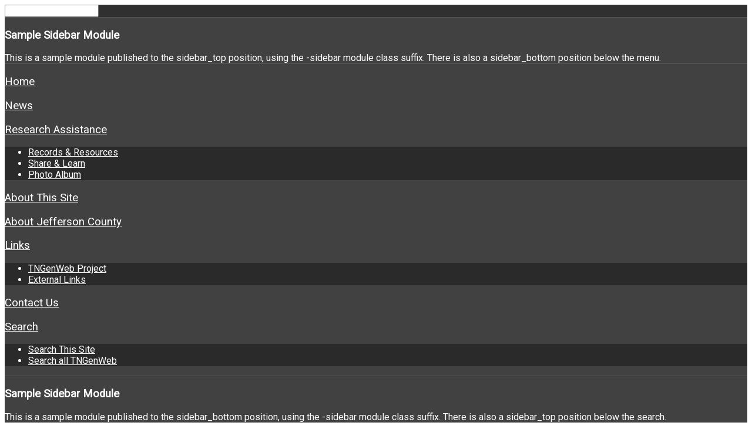

--- FILE ---
content_type: text/html; charset=utf-8
request_url: https://jefferson.tngenealogy.net/component/jevents/day.listevents/2022/08/19/75?Itemid=0
body_size: 11832
content:
<!DOCTYPE HTML>
<html xmlns="http://www.w3.org/1999/xhtml" xml:lang="en-GB" lang="en-GB"
>
<head>
<base href="https://jefferson.tngenealogy.net/component/jevents/day.listevents/2022/08/19/75" />
	<meta http-equiv="content-type" content="text/html; charset=utf-8" />
	<meta name="keywords" content="Jefferson, County, Tennessee, genealogy, history, Dandridge, Strawberry Plains, Straw Plains, New Market, White Pine, Jefferson City, Mossy Creek, Morristown, Talbott" />
	<meta name="rights" content="No reproduction or distribution in any form without written permission of the copyright holder." />
	<meta name="robots" content="noindex,nofollow" />
	<meta name="description" content="Since 1996, THE place for genealogy &amp; history of Jefferson County, Tennessee, on the Web.  All material on this site is copyright Billie R. McNamara unless otherwise credited." />
	<meta name="generator" content="Joomla! - Open Source Content Management" />
	<title>Jefferson County TN Genealogy &amp; History</title>
	<link href="https://jefferson.tngenealogy.net/index.php?option=com_jevents&amp;task=modlatest.rss&amp;format=feed&amp;type=rss&amp;Itemid=0&amp;modid=0" rel="alternate" type="application/rss+xml" title="RSS 2.0" />
	<link href="https://jefferson.tngenealogy.net/index.php?option=com_jevents&amp;task=modlatest.rss&amp;format=feed&amp;type=atom&amp;Itemid=0&amp;modid=0" rel="alternate" type="application/atom+xml" title="Atom 1.0" />
	<link href="/templates/corpway/favicon.ico" rel="shortcut icon" type="image/vnd.microsoft.icon" />
	<link href="https://jefferson.tngenealogy.net/component/search/?Itemid=212&amp;task=day.listevents&amp;year=2022&amp;month=08&amp;day=19&amp;catids=75&amp;format=opensearch" rel="search" title="Search Jefferson County TN Genealogy &amp; History" type="application/opensearchdescription+xml" />
	<link href="/media/com_jevents/css/bootstrap.css" rel="stylesheet" type="text/css" />
	<link href="/media/com_jevents/css/bootstrap-responsive.css" rel="stylesheet" type="text/css" />
	<link href="/components/com_jevents/assets/css/eventsadmin.css?3.4.46" rel="stylesheet" type="text/css" />
	<link href="/components/com_jevents/views/default/assets/css/events_css.css?3.4.46" rel="stylesheet" type="text/css" />
	<style type="text/css">
div.mod_search129 input[type="search"]{ width:auto; }
	</style>
	<script type="application/json" class="joomla-script-options new">{"csrf.token":"2a06fcda2853fa73bf98c3c08392cd0e","system.paths":{"root":"","base":""}}</script>
	<script src="/media/system/js/core.js?1d5c990d69da144c1496390c9ccdce16" type="text/javascript"></script>
	<script src="/media/jui/js/jquery.min.js?1d5c990d69da144c1496390c9ccdce16" type="text/javascript"></script>
	<script src="/media/jui/js/jquery-noconflict.js?1d5c990d69da144c1496390c9ccdce16" type="text/javascript"></script>
	<script src="/media/jui/js/jquery-migrate.min.js?1d5c990d69da144c1496390c9ccdce16" type="text/javascript"></script>
	<script src="/media/jui/js/bootstrap.min.js?1d5c990d69da144c1496390c9ccdce16" type="text/javascript"></script>
	<script src="/components/com_jevents/assets/js/jQnc.js?3.4.46" type="text/javascript"></script>
	<script src="/components/com_jevents/assets/js/view_detailJQ.js?3.4.46" type="text/javascript"></script>
	<script src="/media/jui/js/jquery.ui.core.min.js?1d5c990d69da144c1496390c9ccdce16" type="text/javascript"></script>
	<script src="/media/jui/js/jquery.ui.sortable.min.js?1d5c990d69da144c1496390c9ccdce16" type="text/javascript"></script>
	<script src="https://jefferson.tngenealogy.net/templates/corpway/js/jquery/jquery-ui-addons.js" type="text/javascript"></script>
	<!--[if lt IE 9]><script src="/media/system/js/html5fallback.js?1d5c990d69da144c1496390c9ccdce16" type="text/javascript"></script><![endif]-->
	<script type="text/javascript">
checkJQ();
	</script>
	<style type="text/css">.s5boxhidden{display:none;} </style>
	<script language="javascript" type="text/javascript" >var s5_boxeffect = "elastic";</script>
	<script src="https://jefferson.tngenealogy.net/modules/mod_s5_box/js/jquery.colorbox.js" type="text/javascript"></script>
	<link rel="stylesheet" href="https://jefferson.tngenealogy.net/modules/mod_s5_box/css/s5box.css" type="text/css" />
	<script type="text/javascript">
  jQuery.fn.colorbox.settings.initialWidth=200;
  jQuery.fn.colorbox.settings.initialHeight=200;
  jQuery.fn.colorbox.settings.transition="elastic";
  jQuery(document).ready(function(){
    jQuery(".s5box_register").colorbox({width:"500px", inline:true, href:"#s5box_register"});
    jQuery(".s5box_login").colorbox({width:"400px", inline:true, href:"#s5box_login"});
    jQuery(".s5box_one").colorbox({width:"35%", inline:true, href:"#s5box_one"});
    jQuery(".s5box_two").colorbox({width:"35%", inline:true, href:"#s5box_two"});
    jQuery(".s5box_three").colorbox({width:"35%", inline:true, href:"#s5box_three"});
    jQuery(".s5box_four").colorbox({width:"35%", inline:true, href:"#s5box_four"});
    jQuery(".s5box_five").colorbox({width:"35%", inline:true, href:"#s5box_five"});
    jQuery(".s5box_six").colorbox({width:"35%", inline:true, href:"#s5box_six"});
    jQuery(".s5box_seven").colorbox({width:"35%", inline:true, href:"#s5box_seven"});
    jQuery(".s5box_eight").colorbox({width:"35%", inline:true, href:"#s5box_eight"});
    jQuery(".s5box_nine").colorbox({width:"35%", inline:true, href:"#s5box_nine"});
    jQuery(".s5box_ten").colorbox({width:"35%", inline:true, href:"#s5box_ten"});
  });</script>



			<meta name="viewport" content="initial-scale=1.0" />
	
<script type="text/javascript">
	if(jQuery().jquery=='1.11.0') { jQuery.easing['easeOutExpo'] = jQuery.easing['easeOutCirc'] };
</script>


	<link href="https://jefferson.tngenealogy.net/templates/corpway/css/bootstrap/bootstrap-default.css" rel="stylesheet" type="text/css" />
	<link href="https://jefferson.tngenealogy.net/templates/corpway/css/bootstrap/bootstrap-responsive.css" rel="stylesheet" type="text/css" />
		
	<link rel="stylesheet" href="https://jefferson.tngenealogy.net/templates/corpway/css/font-awesome/css/font-awesome.min.css">
	
<!-- Css and js addons for vertex features -->	
	<link rel="stylesheet" type="text/css" href="//fonts.googleapis.com/css?family=Roboto" />
<style type="text/css"> 

.module_round_box_outer, #s5_above_body, #s5_below_body {
font-size:1em !important;
}

#s5_component_wrap {
font-size:1em !important;
}


/* MAX IMAGE WIDTH */

img {
height:auto !important;
max-width:100% !important;
-webkit-box-sizing: border-box !important; /* Safari/Chrome, other WebKit */
-moz-box-sizing: border-box !important;    /* Firefox, other Gecko */
box-sizing: border-box !important;         /* Opera/IE 8+ */
}

#map_canvas img {
max-width:none !important;
}

.createdby span {
display:inline-block !important;
}

.full_width {
width:100% !important;
-webkit-box-sizing: border-box !important; /* Safari/Chrome, other WebKit */
-moz-box-sizing: border-box !important;    /* Firefox, other Gecko */
box-sizing: border-box !important;         /* Opera/IE 8+ */
}




.S5_submenu_itemTablet{
background:none !important;
}

#s5_right_wrap, #s5_left_wrap, #s5_right_inset_wrap, #s5_left_inset_wrap, #s5_right_top_wrap, #s5_left_top_wrap, #s5_right_bottom_wrap, #s5_left_bottom_wrap {
width:100% !important;
}
#s5_right_column_wrap {
width:0% !important;
margin-left:-0% !important;
}
#s5_left_column_wrap {
width:0% !important;
}
#s5_center_column_wrap_inner {
margin-right:0% !important;
margin-left:0% !important;
}

#s5_responsive_mobile_drop_down_wrap input {
width:96% !important;
}
#s5_responsive_mobile_drop_down_search input {
width:100% !important;
}



@media screen and (max-width: 750px){
	body {
	height:100% !important;
	position:relative !important;
	padding-bottom:48px !important;
	}
}

@media screen and (max-width: 970px){
	#subMenusContainer .S5_subtext {
	width:85%;
	}
}



	#s5_responsive_mobile_sidebar {
	background:#414141;
	background: -moz-linear-gradient(top, #414141 0%, #414141 100%);
	background: -webkit-gradient(linear, left top, left bottom, color-stop(0%,#414141), color-stop(100%,#414141));
	background: -webkit-linear-gradient(top, #414141 0%,#414141 100%);
	background: -o-linear-gradient(top, #414141 0%,#414141 100%);
	background: -ms-linear-gradient(top, #414141 0%,#414141 100%);
	background: linear-gradient(top, #414141 0%,#414141 100%);
	font-family: Roboto !important;
	}
	
	#s5_responsive_mobile_sidebar a, #s5_responsive_mobile_search, #s5_responsive_mobile_sidebar_login_register_wrap, #s5_responsive_mobile_sidebar_menu_wrap, .module_round_box-sidebar, .module_round_box-sidebar .s5_mod_h3, .module_round_box-sidebar .s5_h3_first, .module_round_box-sidebar .s5_h3_last, #s5_responsive_mobile_sidebar_menu_wrap h3 {
	color:#FFFFFF !important;
	font-family: Roboto !important;
	}
	
	.s5_responsive_mobile_sidebar_inactive .s5_responsive_mobile_sidebar_title_wrap:hover, #s5_responsive_mobile_sidebar_title_wrap_login_open, #s5_responsive_mobile_sidebar_title_wrap_register_open, #s5_responsive_mobile_sidebar_search_wrap_inner1, #s5_responsive_mobile_sidebar .first_level_li:hover {
	background:#303030;
	cursor:pointer;
	font-family: Roboto !important;
	}
	
	.s5_mobile_sidebar_h3_open, #s5_responsive_mobile_sidebar_menu_wrap h3:hover {
	background:#303030;
	cursor:pointer;
	}
	
	.s5_mobile_sidebar_h3_open span, #s5_responsive_mobile_sidebar_title_wrap_register_open, #s5_responsive_mobile_sidebar_title_wrap_login_open, #s5_responsive_mobile_sidebar a.s5_mobile_sidebar_active, #s5_responsive_mobile_sidebar .s5_mobile_sidebar_h3_open a {
	color:#d10f5c !important;
	}
	
	#s5_responsive_mobile_sidebar_menu_wrap div, #s5_responsive_mobile_sidebar_login_bottom, #s5_responsive_mobile_sidebar_register_bottom {
	background:#2A2A2A;
	}
	
	#s5_responsive_mobile_sidebar_search_wrap, #s5_responsive_mobile_sidebar_login_register_wrap, #s5_responsive_mobile_sidebar_menu_wrap {
	border-bottom:solid 1px #555555;
	font-family: Roboto !important;
	}
	
	#s5_pos_sidebar_top, #s5_pos_sidebar_bottom {
	border-bottom:solid 1px #555555;
	}
	
	#s5_responsive_mobile_sidebar_login_bottom #modlgn-username, #s5_responsive_mobile_sidebar_login_bottom #modlgn-passwd, #s5_responsive_mobile_sidebar_register_bottom input {
	background:#FFFFFF;
	color:#666666;
	border:solid 1px #FFFFFF;
	font-family: Roboto !important;
	}
	


	#s5_responsive_mobile_bottom_bar, #s5_responsive_mobile_top_bar {
	background:#0B0B0B;
	background: -moz-linear-gradient(top, #272727 0%, #0B0B0B 100%); /* FF3.6+ */
	background: -webkit-gradient(linear, left top, left bottom, color-stop(0%,#272727), color-stop(100%,#0B0B0B)); /* Chrome,Safari4+ */
	background: -webkit-linear-gradient(top, #272727 0%,#0B0B0B 100%); /* Chrome10+,Safari5.1+ */
	background: -o-linear-gradient(top, #272727 0%,#0B0B0B 100%); /* Opera11.10+ */
	background: -ms-linear-gradient(top, #272727 0%,#0B0B0B 100%); /* IE10+ */
	background: linear-gradient(top, #272727 0%,#0B0B0B 100%); /* W3C */
			font-family: Roboto !important;
	}
	
	.s5_responsive_mobile_drop_down_inner, .s5_responsive_mobile_drop_down_inner input, .s5_responsive_mobile_drop_down_inner button, .s5_responsive_mobile_drop_down_inner .button, #s5_responsive_mobile_drop_down_search .validate {
	font-family: Roboto !important;
	}
	
	.s5_responsive_mobile_drop_down_inner button:hover, .s5_responsive_mobile_drop_down_inner .button:hover {
	background:#0B0B0B !important;
	}
	
	#s5_responsive_mobile_drop_down_menu, #s5_responsive_mobile_drop_down_menu a, #s5_responsive_mobile_drop_down_login a {
	font-family: Roboto !important;
	color:#FFFFFF !important;
	}
	
	#s5_responsive_mobile_bar_active, #s5_responsive_mobile_drop_down_menu .current a, .s5_responsive_mobile_drop_down_inner .s5_mod_h3, .s5_responsive_mobile_drop_down_inner .s5_h3_first {
	color:#d10f5c !important;
	}
	
	.s5_responsive_mobile_drop_down_inner button, .s5_responsive_mobile_drop_down_inner .button {
	background:#d10f5c !important;
	}
	
	#s5_responsive_mobile_drop_down_menu .active ul li, #s5_responsive_mobile_drop_down_menu .current ul li a, #s5_responsive_switch_mobile a, #s5_responsive_switch_desktop a, #s5_responsive_mobile_drop_down_wrap {
	color:#FFFFFF !important;
	}
	
	#s5_responsive_mobile_toggle_click_menu span {
	border-right:solid 1px #272727;
	}

	#s5_responsive_mobile_toggle_click_menu {
	border-right:solid 1px #0B0B0B;
	}

	#s5_responsive_mobile_toggle_click_search span, #s5_responsive_mobile_toggle_click_register span, #s5_responsive_mobile_toggle_click_login span, #s5_responsive_mobile_scroll a {
	border-left:solid 1px #272727;
	}

	#s5_responsive_mobile_toggle_click_search, #s5_responsive_mobile_toggle_click_register, #s5_responsive_mobile_toggle_click_login, #s5_responsive_mobile_scroll {
	border-left:solid 1px #0B0B0B;
	}

	.s5_responsive_mobile_open, .s5_responsive_mobile_closed:hover, #s5_responsive_mobile_scroll:hover {
	background:#272727;
	}

	#s5_responsive_mobile_drop_down_menu .s5_responsive_mobile_drop_down_inner, #s5_responsive_mobile_drop_down_register .s5_responsive_mobile_drop_down_inner, #s5_responsive_mobile_drop_down_login .s5_responsive_mobile_drop_down_inner, #s5_responsive_mobile_drop_down_search .s5_responsive_mobile_drop_down_inner {
	background:#272727;
	}





	.s5_wrap {
	max-width:1200px !important;
	}
	












		@media screen and (max-width: 1000px){

		#s5_columns_wrap_inner {
		width:100% !important;
		}

		#s5_center_column_wrap {
		width:100% !important;
		left:100% !important;
		}

		#s5_left_column_wrap {
		left:0% !important;
		}
		
		#s5_left_top_wrap, #s5_left_column_wrap, #s5_left_inset_wrap, #s5_left_wrap, #s5_left_bottom_wrap, #s5_right_top_wrap, #s5_right_column_wrap, #s5_right_inset_wrap, #s5_right_wrap, #s5_right_bottom_wrap {
		width:100% !important;
		}
		
		#s5_center_column_wrap_inner {
		margin:0px !important;
		}
		
		#s5_left_column_wrap {
		margin-right:0px !important;
		}
		
		#s5_right_column_wrap {
		margin-left:0px !important;
		}
		
		.items-row .item {
		width:100% !important;
		padding-left:0px !important;
		padding-right:0px !important;
		margin-right:0px !important;
		margin-left:0px !important;
		}
	
	}






	
		
	
		@media screen and (min-width:580px) and (max-width: 1000px){
		
						.s5_resize_top_row1 {
			min-height: 0px !important;
			}
						
			#s5_top_row1 .s5_float_left {
			float:left !important;
			width:50% !important;
			}

		}
		
		
		
		
		
		
	






















	
	
		@media screen and (min-width:580px) and (max-width: 800px){
		
						.s5_resize_bottom_row3 {
			min-height: 0px !important;
			}
					
			#s5_bottom_row3 .s5_float_left {
			width:100% !important;
			}

		}
		
		
		
		
		
		
		
	




	
	body {
		background:none !important;
		background-color:#FFFFFF !important;
			}



























</style><script type="text/javascript">		</script>
<script type="text/javascript" src="https://jefferson.tngenealogy.net/templates/corpway/js/s5_flex_menu.js"></script>
<link rel="stylesheet" href="https://jefferson.tngenealogy.net/templates/corpway/css/s5_flex_menu.css" type="text/css" />
	
<link rel="stylesheet" href="https://jefferson.tngenealogy.net/templates/system/css/system.css" type="text/css" />
<link rel="stylesheet" href="https://jefferson.tngenealogy.net/templates/system/css/general.css" type="text/css" />

<link href="https://jefferson.tngenealogy.net/templates/corpway/css/template_default.css" rel="stylesheet" type="text/css" />
<link href="https://jefferson.tngenealogy.net/templates/corpway/css/template.css" rel="stylesheet" type="text/css" />


<link href="https://jefferson.tngenealogy.net/templates/corpway/css/com_content.css" rel="stylesheet" type="text/css" />

<link href="https://jefferson.tngenealogy.net/templates/corpway/css/editor.css" rel="stylesheet" type="text/css" />

<link href="https://jefferson.tngenealogy.net/templates/corpway/css/thirdparty.css" rel="stylesheet" type="text/css" />


<link rel="stylesheet" type="text/css" href="//fonts.googleapis.com/css?family=Open+Sans" />

<link href="https://jefferson.tngenealogy.net/templates/corpway/css/multibox/multibox.css" rel="stylesheet" type="text/css" />
<link href="https://jefferson.tngenealogy.net/templates/corpway/css/multibox/ajax.css" rel="stylesheet" type="text/css" />
<script type="text/javascript" src="https://jefferson.tngenealogy.net/templates/corpway/js/multibox/overlay.js"></script>
<script type="text/javascript" src="https://jefferson.tngenealogy.net/templates/corpway/js/multibox/multibox.js"></script>


<link href="https://jefferson.tngenealogy.net/templates/corpway/favicon.ico" rel="shortcut icon" type="image/x-icon" />

<script type="text/javascript" src="https://jefferson.tngenealogy.net/templates/corpway/js/s5_font_adjuster.js"></script>



	<link rel="stylesheet" type="text/css" href="https://jefferson.tngenealogy.net/templates/corpway/css/s5_responsive_bars.css" />
	<link href="https://jefferson.tngenealogy.net/templates/corpway/css/s5_responsive_hide_classes.css" rel="stylesheet" type="text/css" />


	<link rel="stylesheet" type="text/css" href="https://jefferson.tngenealogy.net/templates/corpway/css/s5_responsive.css" />
	
	

<link rel="stylesheet" type="text/css" href="https://jefferson.tngenealogy.net/templates/corpway/css/custom.css" />	<script type="text/javascript">
	//<![CDATA[
				        jQuery(document).ready( function() {
		            var myMenu = new MenuMatic({
				tabletWidth:1400,
                effect:"slide & fade",
                duration:800,
                physics: 'easeOutCirc',
                hideDelay:400,
                orientation:"horizontal",
                tweakInitial:{x:0, y:0},
				                                     	            direction:{    x: 'right',    y: 'down' },
				                opacity:100            });
        });		
			//]]>	
    </script>    

<!-- Info Slide Script - Called in header so css validates -->	
<link href="https://jefferson.tngenealogy.net/templates/corpway/css/s5_info_slide.css" rel="stylesheet" type="text/css" />
<script type="text/javascript" src="https://jefferson.tngenealogy.net/templates/corpway/js/s5_info_slide.js"></script>

<!-- Resize column function -->	

<!-- File compression. Needs to be called last on this file -->	
<!-- The excluded files, listed below the compressed php files, are excluded because their calls vary per device or per browser. Included compression files are only ones that have no conditions and are included on all devices and browsers. Otherwise unwanted css will compile in the compressed files. -->	

<link rel="stylesheet" type="text/css" href="http://fonts.googleapis.com/css?family=Raleway:100,200,300,400,500,600,700,800,900" />

<style type="text/css"> 
body, .inputbox {font-family: 'Open Sans',Helvetica,Arial,Sans-Serif ;} 

.s5_va_inactive, .s5_va_active, #s5_accordion_menu h3.s5_am_toggler, .heavy_font { 
font-family: Raleway;
font-weight:600 !important;
}

.s5_mod_h3 { 
font-family: Raleway;
font-weight:600;
}

#s5_nav li, .jdGallery .slideInfoZone h2, #subMenusContainer a, #s5_nav li li a, .custom_2_item h3 {
font-family: Raleway;
font-weight:500 !important;
}

h1, h2, h3, h4, h5, #s5_login, #s5_register, #s5_breadcrumb_font_wrap_inner, #s5_drop_down_text {
font-family: Raleway;
font-weight:400;
}

.module_round_box-none .s5_mod_h3, .light_font {
font-family: Raleway;
font-weight:300 !important;
}

#s5_login, #s5_register, .readon_white, ul.menu li.current a, #s5_accordion_menu #current a, #s5_accordion_menu a:hover {
color:#2c285a !important;
}

a, .s5_va_active {
color:#2c285a;
}

.s5_h3_first, #subMenusContainer .S5_submenu_item:hover .s5_sub_a_span, .highlight_color, .line_1_404, .btn-link {
color:#2c285a !important;
}

#s5_menu_wrap, #s5_pos_custom_3 {
background: #2c285a; /* Old browsers */
background: -moz-linear-gradient(top, #2c285a 0%, #130f41 100%); /* FF3.6+ */
background: -webkit-gradient(linear, left top, left bottom, color-stop(0%,#2c285a), color-stop(100%,#130f41)); /* Chrome,Safari4+ */
background: -webkit-linear-gradient(top, #2c285a 0%,#130f41 100%); /* Chrome10+,Safari5.1+ */
background: -o-linear-gradient(top, #2c285a 0%,#130f41 100%); /* Opera11.10+ */
background: -ms-linear-gradient(top, #2c285a 0%,#130f41 100%); /* IE10+ */
background: linear-gradient(top, #2c285a 0%,#130f41 100%); /* W3C */
}

.readon, p.readmore a, .s5_ts_active a, .cust_quote, button, .btn-primary, .button, .pagenav a, .module_round_box-highlight1, .module_round_box-highlight2, .dropdown-menu li > a:hover, .dropdown-menu li > a:focus, .dropdown-submenu:hover > a, .dropdown-menu .active > a, .dropdown-menu .active > a:hover, .nav-list > .active > a, .nav-list > .active > a:hover, .nav-pills > .active > a, .nav-pills > .active > a:hover, .btn-group.open .btn-primary.dropdown-toggle, .btn-primary, .item-page .dropdown-menu li > a:hover, .blog .dropdown-menu li > a:hover, .item .dropdown-menu li > a:hover {
background:#181446;
}

.module_round_box-highlight2 .s5_mod_h3_outer {
background:#0e0a3c;
}

#s5_nav li {
-webkit-box-shadow: 1px 0px 0px #363264;
-moz-box-shadow: 1px 0px 0px #363264;
box-shadow: 1px 0px 0px #363264;
}


#s5_nav li.active, .readon:hover, p.readmore a:hover, button:hover, .btn-primary:hover, .button:hover, .pagenav a:hover {
background:#000028;
}

#s5_nav li:hover, #s5_nav li.mainMenuParentBtnFocused {
border-top:solid 5px #000028;
background:#0e0a3c;
}

.s5_scrolltotop {
background-color:#181446;
}

.s5_scrolltotop:hover {
background-color:#000028;
}

#s5_search_wrap {
background-color:#000028;
}


	


.S5_parent_subtext {
display:none;
}

#s5_footer_area1 {
padding-right:60px;
}


/* k2 stuff */
div.itemHeader h2.itemTitle, div.catItemHeader h3.catItemTitle, h3.userItemTitle a, #comments-form p, #comments-report-form p, #comments-form span, #comments-form .counter, #comments .comment-author, #comments .author-homepage,
#comments-form p, #comments-form #comments-form-buttons, #comments-form #comments-form-error, #comments-form #comments-form-captcha-holder {font-family: 'Open Sans',Helvetica,Arial,Sans-Serif ;} 
	
.s5_wrap{width:96%;}	
</style>
</head>

<body id="s5_body">

<div id="s5_scrolltotop"></div>

<!-- Top Vertex Calls -->
<!-- Call mobile sidebar -->
<div id="s5_responsive_mobile_sidebar" class="s5_responsive_mobile_sidebar_hide_ltr">
	<div id="s5_responsive_mobile_sidebar_inner1" class="s5_responsive_mobile_sidebar_light">
<div id="s5_responsive_mobile_sidebar_inner2">

		<div id="s5_responsive_mobile_sidebar_search_wrap">
	<div id="s5_responsive_mobile_sidebar_search_wrap_inner1">
	<div id="s5_responsive_mobile_sidebar_search_wrap_inner2">
		<form method="post" action="https://jefferson.tngenealogy.net/">
		<input type="text" onfocus="if (this.value=='Search...') this.value='';" onblur="if (this.value=='') this.value='Search...';" value="Search..." id="s5_responsive_mobile_search" name="searchword" />
		<input type="hidden" value="search" name="task" />
		<input type="hidden" value="com_search" name="option" />
		<input type="hidden" value="1" name="Itemid" />
	</form>
	</div>
	</div>
	</div>
	<div style="clear:both"></div>
		
			<div id="s5_pos_sidebar_top">
						
			<div class="module_round_box_outer">
			
			<div class="module_round_box-sidebar">

				<div class="s5_module_box_1">
					<div class="s5_module_box_2">
												<div class="s5_mod_h3_outer">
							<h3 class="s5_mod_h3">
															<span class="s5_h3_first">Sample </span><span class="s5_h3_last"> Sidebar Module</span>
								
							</h3>
													</div>
												<div style="clear:both"></div>
												

<div class="custom-sidebar"  >
	This is a sample module published to the sidebar_top position, using the -sidebar module class suffix. There is also a sidebar_bottom position below the menu.</div>
						<div style="clear:both; height:0px"></div>
					</div>
				</div>

			</div>
			
			</div>

		
		</div>
		
		
			<div id="s5_responsive_mobile_sidebar_menu_wrap">
			
<!--<ul class="menu">-->
<h3><span><a   href='/' >Home</a></span></h3><h3><span><a   href='javascript:;' >News</a></span></h3><h3 onclick='s5_responsive_mobile_sidebar_h3_click(this.id)'><span class='s5_sidebar_deeper'><a  href='/research-aids' >Research Assistance</a></span></h3><div class='s5_responsive_mobile_sidebar_sub'><ul><li><a   href="/research-aids/records-resources" >Records &amp; Resources</a></li><li><a   href="/research-aids/networking" >Share &amp; Learn</a></li><li><a   href="http://gallery.tngenealogy.net/" >Photo Album</a></li></ul></li></div><h3><span><a   href='/about-this-site' >About This Site</a></span></h3><h3><span><a   href='/about-jefferson-county' >About Jefferson County</a></span></h3><h3 onclick='s5_responsive_mobile_sidebar_h3_click(this.id)'><span class='s5_sidebar_deeper'><a  href='javascript:;' >Links</a></span></h3><div class='s5_responsive_mobile_sidebar_sub'><ul><li><a   href="http://tngenweb.org" target="_blank" >TNGenWeb Project</a></li><li><a   href="/external-links/website-links" >External Links</a></li></ul></li></div><h3><span><a   href='/contact-us' >Contact Us</a></span></h3><h3 onclick='s5_responsive_mobile_sidebar_h3_click(this.id)'><span class='s5_sidebar_deeper'><a  href='javascript:;' >Search</a></span></h3><div class='s5_responsive_mobile_sidebar_sub'><ul><li><a   href="/search/search-this-site" >Search This Site</a></li><li><a   href="http://tngenweb.org/search/" target="_blank" >Search all TNGenWeb</a></li></ul></li></div><!--</ul>-->
		</div>
		
			<div id="s5_pos_sidebar_bottom">
						
			<div class="module_round_box_outer">
			
			<div class="module_round_box-sidebar">

				<div class="s5_module_box_1">
					<div class="s5_module_box_2">
												<div class="s5_mod_h3_outer">
							<h3 class="s5_mod_h3">
															<span class="s5_h3_first">Sample </span><span class="s5_h3_last"> Sidebar Module</span>
								
							</h3>
													</div>
												<div style="clear:both"></div>
												

<div class="custom-sidebar"  >
	This is a sample module published to the sidebar_bottom position, using the -sidebar module class suffix. There is also a sidebar_top position below the search.</div>
						<div style="clear:both; height:0px"></div>
					</div>
				</div>

			</div>
			
			</div>

		
		</div>
		
</div>
</div>
</div>
<div id="s5_responsive_mobile_sidebar_body_wrap">
<div id="s5_responsive_mobile_sidebar_body_wrap_inner">

<!-- Call top bar for mobile devices if layout is responsive -->	
	
	<!-- s5_responsive_mobile_top_bar_spacer must be called to keep a space at the top of the page since s5_responsive_mobile_top_bar_wrap is position absolute. -->	
	<div id="s5_responsive_mobile_top_bar_spacer"></div>

	<!-- s5_responsive_mobile_top_bar_wrap must be called off the page and not with display:none or it will cause issues with the togglers. -->
	<div id="s5_responsive_mobile_top_bar_wrap" style="margin-top:-50000px;position:absolute;z-index:20;top:0px">

		<div id="s5_responsive_mobile_top_bar" onclick="s5_responsive_mobile_sidebar()" class="s5_responsive_mobile_bar_light">

				<div id="s5_responsive_mobile_toggle_click_menu">
					<span></span>
				</div>
				
									<div id="s5_responsive_mobile_bar_active">
						<span>
													</span>
					</div>
				
			<div style="clear:both;height:0px"></div>
			
		</div>

	</div>

	<script language="JavaScript" type="text/javascript">
		var s5_responsive_layout = "sidebar";
		var s5_responsive_layout_direction = "_ltr";
		var s5_responsive_menu_auto_open = "open";
	</script>
	<script type="text/javascript" language="javascript" src="https://jefferson.tngenealogy.net/templates/corpway/js/s5_responsive_mobile_bar.js"></script>


<!-- Fixed Tabs -->	

<!-- Drop Down -->	

<!-- Parallax Backgrounds -->

<!-- Floating Menu Spacer -->

<!-- Body Padding Div Used For Responsive Spacing -->		
<div id="s5_body_padding">

<div id="s5_main_wrapper" class="s5_wrap">



	<!-- Header -->			
		<div id="s5_header_area1">		
		<div id="s5_header_area2">	
		<div id="s5_header_area_inner">					
			<div id="s5_header_wrap">
			
									<img alt="logo" src="https://jefferson.tngenealogy.net/templates/corpway/images/jeff_banner.jpg" id="banner" onclick="window.document.location.href='https://jefferson.tngenealogy.net/'" />
								
								<div id="s5_social_wrap">
											<div id="s5_rss" onclick="window.open('http://feeds.feedburner.com/TngenwebProjectInc')"></div>
																<div id="s5_pinterest" onclick="window.open('http://www.pinterest.com/tngenweb/')"></div>
																<div id="s5_twitter" onclick="window.open('https://twitter.com/tngenweb')"></div>
																<div id="s5_google" onclick="window.open('http://www.tngenweb.org/googleplus')"></div>
						
											<div id="s5_facebook" onclick="window.open('https://www.facebook.com/groups/70649384111/')"></div>
						
					<div style="clear:both; height:0px"></div>	
				</div>
								
								
				<div style="clear:both; height:0px"></div>	
				
								
				<div style="clear:both; height:0px"></div>			
			</div>
		</div>
		</div>
		</div>
	<!-- End Header -->	
	
	
	
			<div id="s5_menu_wrap">
										<div id="s5_search_wrap">
							<div class="moduletable-search">
			<div class="search-search mod_search129">
	<form action="/component/jevents/month.calendar/2026/01/16/-" method="post" class="form-inline" role="search">
		<label for="mod-search-searchword129" class="element-invisible">Search ...</label> <input name="searchword" id="mod-search-searchword129" maxlength="200"  class="inputbox search-query input-medium" type="search" size="35" placeholder="Search ..." /> <button class="button btn btn-primary" onclick="this.form.searchword.focus();">Find</button>		<input type="hidden" name="task" value="search" />
		<input type="hidden" name="option" value="com_search" />
		<input type="hidden" name="Itemid" value="212" />
	</form>
</div>
		</div>
	
				</div>
						<div style="clear:both"></div>
		</div>
		
		
		
	<!-- Top Row1 -->	
			<!-- End Top Row1 -->	
		
		
		
	<!-- Top Row2 -->	
			<!-- End Top Row2 -->
	
	
	
	<!-- Top Row3 -->	
			<!-- End Top Row3 -->	
		
		
		
	<!-- Center area -->	
				<div id="s5_center_area1">
		<div id="s5_center_area2">
		<div id="s5_center_area_inner">
		
		<!-- Above Columns Wrap -->	
					<!-- End Above Columns Wrap -->			
				
			<!-- Columns wrap, contains left, right and center columns -->	
			<div id="s5_columns_wrap">
			<div id="s5_columns_wrap_inner">
				
				<div id="s5_center_column_wrap">
				<div id="s5_center_column_wrap_inner" style="margin-left:0px; margin-right:0px;">
					
										
											
						<div id="s5_component_wrap">
						<div id="s5_component_wrap_inner">
						
												
																
														
								<div id="s5_component_call_wrap">
								<div id="s5_component_call_wrap_inner">
									<div id="system-message-container">
	</div>

	<!-- Event Calendar and Lists Powered by JEvents //-->
	<div id="jevents">
<div class="contentpaneopen jeventpage  jevbootstrap" id="jevents_header">
		
			<h2 class="contentheading" >Events Calendar</h2>
			<ul class="actions">
				<li class="print-icon">
			<a href="javascript:void(0);" rel="nofollow" onclick="window.open('/component/jevents/day.listevents/2022/08/19/75?Itemid=0&amp;pop=1&amp;tmpl=component', 'win2', 'status=no,toolbar=no,scrollbars=yes,titlebar=no,menubar=no,resizable=yes,width=600,height=600,directories=no,location=no');" title="Print">
				<span class="icon-print"> </span>
			</a>
			</li> 		<li class="email-icon">
			<a href="javascript:void(0);" rel="nofollow" onclick="javascript:window.open('/component/mailto/?tmpl=component&amp;link=a214e5ee6dea8a91d24f23576710a3f264f29297','emailwin','width=400,height=350,menubar=yes,resizable=yes'); return false;" title="EMAIL">
				<span class="icon-envelope"> </span>
			</a>
		</li>
				</ul>
	</div>
<div class="contentpaneopen  jeventpage  jevbootstrap" id="jevents_body">
<div class='jev_pretoolbar'></div>    	<div class="ev_navigation">
    		<table class="b0" align="center" >
    			<tr align="center" class="vtop">
    	    		    	<td width="10" align="center" valign="middle"></td>
		    	<td width="10" align="center" valign="middle"></td>
				<td class="iconic_td" align="center" valign="middle">
    		<div id="ev_icon_yearly" class="nav_bar_cal"><a href="/component/jevents/year.listevents/2022/08/19/75?Itemid=0" title="By Year"> 
    			<img src="https://jefferson.tngenealogy.net/components/com_jevents/views/default/assets/images/transp.gif" alt="By Year"/></a>
    		</div>
        </td>
            	<td class="iconic_td" align="center" valign="middle">
    		<div id="ev_icon_monthly" class="nav_bar_cal" ><a href="/component/jevents/month.calendar/2022/08/19/75?Itemid=0" title="By Month">
    			<img src="https://jefferson.tngenealogy.net/components/com_jevents/views/default/assets/images/transp.gif" alt="By Month"/></a>
    		</div>
        </td>
        		<td class="iconic_td" align="center" valign="middle">
			<div id="ev_icon_weekly" class="nav_bar_cal"><a href="/component/jevents/week.listevents/2022/08/19/75?Itemid=0" title="By Week">
			<img src="https://jefferson.tngenealogy.net/components/com_jevents/views/default/assets/images/transp.gif" alt="By Week"/></a>
			</div>
        </td>
        		<td class="iconic_td" align="center" valign="middle">
			<div id="ev_icon_daily" class="nav_bar_cal" ><a href="/component/jevents/day.listevents/2026/01/16/75?Itemid=0" title="Today"><img src="https://jefferson.tngenealogy.net/components/com_jevents/views/default/assets/images/transp.gif" alt="By Day"/></a>
			</div>
        </td>
        		<td class="iconic_td" align="center" valign="middle">
			<div id="ev_icon_search" class="nav_bar_cal"><a href="/component/jevents/search.form/2022/08/19/75?Itemid=0" title="Search"><img src="https://jefferson.tngenealogy.net/components/com_jevents/views/default/assets/images/transp.gif" alt="Search"/></a>
			</div>
        </td>                
        		<td class="iconic_td" align="center" valign="middle">
			<div id="ev_icon_jumpto" class="nav_bar_cal"><a href="#" onclick="if (jevjq('#jumpto').hasClass('jev_none')) {jevjq('#jumpto').removeClass('jev_none');} else {jevjq('#jumpto').addClass('jev_none')};return false;" title="Jump to month"><img src="https://jefferson.tngenealogy.net/components/com_jevents/views/default/assets/images/transp.gif" alt="Jump to month"/></a>
			</div>
        </td>                
            	<td width="10" align="center" valign="middle"></td>
		    	<td width="10" align="center" valign="middle"></td>
		                </tr>
    			<tr class="icon_labels" align="center">
    					        		<td colspan="2"></td>
	        		    				<td>By Year</td>    				<td>By Month</td>    				<td>By Week</td>    				<td>Today</td>    				<td>Search</td>    				<td>Jump to month</td>    					        		<td colspan="2"></td>
	        		                </tr>
                		<tr align="center" valign="top">
				    	<td colspan="10" align="center" valign="top">
	    		    	<div id="jumpto"  class="jev_none">
			<form name="BarNav" action="/component/jevents/month.calendar/2026/01/16/-" method="get">
				<input type="hidden" name="option" value="com_jevents" />
				<input type="hidden" name="task" value="month.calendar" />
				<input type="hidden" name="catids" value="75"/><select id="month" name="month" class="fs10px">
	<option value="01">January</option>
	<option value="02">February</option>
	<option value="03">March</option>
	<option value="04">April</option>
	<option value="05">May</option>
	<option value="06">June</option>
	<option value="07">July</option>
	<option value="08" selected="selected">August</option>
	<option value="09">September</option>
	<option value="10">October</option>
	<option value="11">November</option>
	<option value="12">December</option>
</select>
<select id="year" name="year" class="fs10px">
</select>
				<button onclick="submit(this.form)">Jump to month</button>
				<input type="hidden" name="Itemid" value="0" />
			</form>
			</div>
			</td>
	    </tr>
		            </table>
        </div>
		<fieldset><legend class="ev_fieldset">Events for</legend><br />
<table align="center" width="90%" cellspacing="0" cellpadding="5" class="ev_table">
	<tr valign="top">
		<td colspan="2"  align="center" class="cal_td_daysnames">
			<!-- <div class="cal_daysnames"> -->
	Friday, August 19, 2022			<!-- </div> -->
		</td>
	</tr>
	<tr><td class="ev_td_right" colspan="3"><ul class="ev_ul" >
<li class='ev_td_li ev_td_li_noevents' >
No events</li>
</ul></td></tr>
</table><br />
</fieldset><br /><br />
</div>
</div> <!-- close #jevents //-->

									<div style="clear:both;height:0px"></div>
								</div>
								</div>
								
														
														
							<div style="clear:both"></div>
							
						</div>
						</div>
						
										
										
				</div>
				</div>
				<!-- Left column -->	
								<!-- End Left column -->	
				<!-- Right column -->	
								<!-- End Right column -->	
			</div>
			</div>
			<!-- End columns wrap -->	
			
		<!-- Below Columns Wrap -->	
					<!-- End Below Columns Wrap -->				
			
			
		</div>
		</div>
		</div>
			<!-- End Center area -->	
	
	
	<!-- Bottom Row1 -->	
					<div id="s5_bottom_row1_area1">
			<div id="s5_bottom_row1_area2">
			<div id="s5_bottom_row1_area_inner">

				<div id="s5_bottom_row1_wrap">
					<div id="s5_bottom_row1">
					<div id="s5_bottom_row1_inner">
					
												
													<div id="s5_pos_bottom_row1_2" class="s5_float_left" style="width:100%">
											
			<div class="module_round_box_outer">
			
			<div class="module_round_box">

				<div class="s5_module_box_1">
					<div class="s5_module_box_2">
												<div class="s5_mod_h3_outer">
							<h3 class="s5_mod_h3">
															<span class="s5_h3_first">Tell </span><span class="s5_h3_last"> a Friend!</span>
								
							</h3>
													</div>
												<div style="clear:both"></div>
												Click the link below to share this site with your friends. A new window will open. (We don't collect e-mail addresses.)



<center><input type="button" class="button" value="Tell A Friend" onclick="s5_open_taf_popup()"/></center>
<script type="text/javascript">
var s5_taf_parent = window.location;
function s5_open_taf_popup() {
window.open('https://jefferson.tngenealogy.net/modules/mod_s5_tellafriend/tmpl/tellafriendpopup.php','page','toolbar=0,scrollbars=1,location=0,statusbar=0,menubar=0,resizable=0,width=500,height=570,left=50,top=50,titlebar=yes')
}
</script>						<div style="clear:both; height:0px"></div>
					</div>
				</div>

			</div>
			
			</div>

		
							</div>
												
												
												
												
												
						<div style="clear:both; height:0px"></div>

					</div>
					</div>
				</div>

		</div>
		</div>
		</div>
			<!-- End Bottom Row1 -->	
		
		
	<!-- Bottom Row2 -->	
				<div id="s5_bottom_row2_area1">
		<div id="s5_bottom_row2_area2">
		<div id="s5_bottom_row2_area_inner">			
		
			<div id="s5_bottom_row2_wrap">
				<div id="s5_bottom_row2">
				<div id="s5_bottom_row2_inner">					
											<div id="s5_pos_bottom_row2_1" class="s5_float_left" style="width:100%">
										
			<div class="module_round_box_outer">
			
			<div class="module_round_box">

				<div class="s5_module_box_1">
					<div class="s5_module_box_2">
												<div class="bannergroup">
	<div class="bannerheader">
		For custom maps, graphics, self-publishing, and more ~~	</div>

	<div class="banneritem">
																																																																			<a
							href="/component/banners/click/9" target="_blank" rel="noopener noreferrer"
							title="ReevesMaps">
							<img
								src="https://jefferson.tngenealogy.net/images/banners/ChasLogo.png"
								alt="ReevesMaps.com"
								 width="488"								 height="106"							/>
						</a>
																<div class="clr"></div>
	</div>

</div>
						<div style="clear:both; height:0px"></div>
					</div>
				</div>

			</div>
			
			</div>

					
			<div class="module_round_box_outer">
			
			<div class="module_round_box">

				<div class="s5_module_box_1">
					<div class="s5_module_box_2">
												<div class="bannergroup">
	<div class="bannerheader">
		For books, publications, and media ~~	</div>

	<div class="banneritem">
																																																																			<a
							href="/component/banners/click/8" target="_blank" rel="noopener noreferrer"
							title="Amazon">
							<img
								src="https://jefferson.tngenealogy.net/images/banners/amazon.jpg"
								alt="Amazon Logo"
								 width="488"								 height="106"							/>
						</a>
																<div class="clr"></div>
	</div>

</div>
						<div style="clear:both; height:0px"></div>
					</div>
				</div>

			</div>
			
			</div>

		
						</div>
										
										
										
										
										
											
					<div style="clear:both; height:0px"></div>
				</div>
				</div>	
			</div>	
				
		</div>
		</div>
		</div>
			<!-- End Bottom Row2 -->
	
		
			<div id="s5_breadcrumb_font_wrap">
		<div id="s5_breadcrumb_font_wrap_inner">
							<div id="fontControls"></div>
										<div id="s5_breadcrumb_wrap">
							<div class="moduletable">
			<div aria-label="Breadcrumbs" role="navigation">
	<ul itemscope itemtype="https://schema.org/BreadcrumbList" class="breadcrumb">
					<li>
				You are here: &#160;
			</li>
		
						<li itemprop="itemListElement" itemscope itemtype="https://schema.org/ListItem" class="active">
					<span itemprop="name">
						Home					</span>
					<meta itemprop="position" content="1">
				</li>
				</ul>
</div>
		</div>
	
				</div>
						<div style="clear:both; height:0px"></div>
		</div>
		</div>
		
	
	<!-- Bottom Row3 -->	
				<div id="s5_bottom_row3_area1">	
		<div id="s5_bottom_row3_area2">
		<div id="s5_bottom_row3_area_inner">
		
			<div id="s5_bottom_row3_wrap">
				<div id="s5_bottom_row3">
				<div id="s5_bottom_row3_inner">
				
											<div id="s5_pos_bottom_row3_1" class="s5_float_left" style="width:100%">
										
			<div class="module_round_box_outer">
			
			<div class="module_round_box-black_no_border">

				<div class="s5_module_box_1">
					<div class="s5_module_box_2">
												<div class="s5_mod_h3_outer">
							<h3 class="s5_mod_h3">
															<span class="s5_h3_first">Copyright </span><span class="s5_h3_last"> Information</span>
								
							</h3>
													</div>
												<div style="clear:both"></div>
												

<div class="custom-black_no_border"  >
	<p>Unless otherwise indicated, all content and images contained in this domain path [jefferson.tngenealogy.net] are copyrighted exclusively to Billie R. McNamara.  All international rights reserved. All material donated by others or located on-line is identified, and copyright in those items is vested in the owner(s).  No copyright infringement is intended by the inclusion of Web-available information on this site for the benefit of researchers.<br /><br />Neither the Webmistress nor the TNGenWeb Project is responsible for the availability or content of any external Web sites or pages linked from this site.  All links are provided for information purposes only.</p></div>
						<div style="clear:both; height:0px"></div>
					</div>
				</div>

			</div>
			
			</div>

		
						</div>
										
										
										
										
										
											
					<div style="clear:both; height:0px"></div>

				</div>
				</div>
			</div>

		</div>
		</div>
		</div>
			<!-- End Bottom Row3 -->
	
	
	<!-- Footer Area -->
		<div id="s5_footer_area1">
		<div id="s5_footer_area2">
		<div id="s5_footer_area_inner">
		
							<div id="s5_footer">
					<span class="footerc">
Copyright &copy; 2026 Ms. Billie R. McNamara, Webmistress for  Jefferson County TN Genealogy & History.<br />  All rights reserved. 
Template based on a design by Shape5.com
</span>
				</div>
						
							<div id="s5_bottom_menu_wrap">
							<div class="moduletable-s5_box">
			<script type="text/javascript" src="https://jefferson.tngenealogy.net/modules/mod_s5_box/js/s5_box_hide_div.js"></script>
  

	
	
		</div>
	
				</div>	
						<div style="clear:both; height:0px"></div>
			
		</div>
		</div>
		</div>
	<!-- End Footer Area -->
	
	
	
	<!-- Bottom Vertex Calls -->
	<!-- Page scroll, tooltips, multibox, and ie6 warning -->	
			<div id="s5_scroll_wrap" class="s5_wrap">
			<script type="text/javascript">
/*! Jquery scrollto function */
(function(a,c){var b=(function(){var d=c(a.documentElement),f=c(a.body),e;if(d.scrollTop()){return d}else{e=f.scrollTop();if(f.scrollTop(e+1).scrollTop()==e){return d}else{return f.scrollTop(e)}}}());c.fn.smoothScroll=function(d){d=~~d||400;return this.find('a[href*="#s5"]').click(function(f){var g=this.hash,e=c(g);if(location.pathname.replace(/^\//,'')===this.pathname.replace(/^\//,'')&&location.hostname===this.hostname){if(e.length){f.preventDefault();b.stop().animate({scrollTop:e.offset().top},d,function(){location.hash=g})}}}).end()}}(document,jQuery));
jQuery(document).ready(function(){
		jQuery('html').smoothScroll(700);
	});
function s5_page_scroll(obj){ if(jQuery.browser.mozilla) var target = 'html'; else var target='html body'; jQuery(target).stop().animate({scrollTop:jQuery(obj).offset().top},700,function(){location.hash=obj}); } 
function s5_hide_scroll_to_top_display_none() { if (window.pageYOffset < 300) { document.getElementById("s5_scrolltopvar").style.display = "none"; } }
function s5_hide_scroll_to_top_fadein_class() { document.getElementById("s5_scrolltopvar").className = "s5_scrolltop_fadein"; }
function s5_hide_scroll_to_top() {
	if (window.pageYOffset >= 300) {document.getElementById("s5_scrolltopvar").style.display = "block";
		document.getElementById("s5_scrolltopvar").style.visibility = "visible";
		window.setTimeout(s5_hide_scroll_to_top_fadein_class,300);}
	else {document.getElementById("s5_scrolltopvar").className = "s5_scrolltop_fadeout";window.setTimeout(s5_hide_scroll_to_top_display_none,300);}}
jQuery(document).ready( function() {s5_hide_scroll_to_top();});
jQuery(window).resize(s5_hide_scroll_to_top);
if(window.addEventListener) {
	window.addEventListener('scroll', s5_hide_scroll_to_top, false);   
}
else if (window.attachEvent) {
	window.attachEvent('onscroll', s5_hide_scroll_to_top); 
}
</script>
<div id="s5_scrolltopvar" class="s5_scrolltop_fadeout" style="visibility:hidden">
<a href="#s5_scrolltotop" id="s5_scrolltop_a" class="s5_scrolltotop"></a>
</div>


			</div>
		<!-- Start compression if enabled -->	
		

		
	
	<script type="text/javascript">
		jQuery(document).ready(function(){
			jQuery('.s5mb').each(function(i,z){if(!z.getAttribute('rel'))z.setAttribute('rel','[me]');});
		}(jQuery));
		var s5mbox = {};
		
		
		        jQuery(document).ready(function($){
		
		
		window.s5mbox = new multiBox({
			mbClass: '.s5mb',/*class you need to add links that you want to trigger multiBox with (remember and update CSS files)*/
			container: $(document.body),/*where to inject multiBox*/
			path: 'https://jefferson.tngenealogy.net/templates/corpway/js/multibox/',/*path to mp3player and flvplayer etc*/
			useOverlay: true,/*detect overlay setting*/
			maxSize: {w:600, h:400},/*max dimensions (width,height) - set to null to disable resizing*/
			movieSize: {w:400, h:300},
			addDownload: false,/*do you want the files to be downloadable?*/
			descClassName: 's5_multibox',/*the class name of the description divs*/
			pathToDownloadScript: 'https://jefferson.tngenealogy.net/templates/corpway/js/multibox/forceDownload.asp',/*if above is true, specify path to download script (classicASP and ASP.NET versions included)*/
			addRollover: true,/*add rollover fade to each multibox link*/
			addOverlayIcon: false,/*adds overlay icons to images within multibox links*/
			addChain: false,/*cycle through all images fading them out then in*/
			recalcTop: true,/*subtract the height of controls panel from top position*/
			addTips: true,/*adds MooTools built in 'Tips' class to each element (see: http://mootools.net/docs/Plugins/Tips)*/
			autoOpen: 0/*to auto open a multiBox element on page load change to (1, 2, or 3 etc)*/
		});

		}(jQuery));						Eventx.onResizend(function(){		
				s5mbox.resize(); 
			});
				</script>







			
	
<!-- Additional scripts to load just before closing body tag -->
	
<!-- Info Slide script - JS and CSS called in header -->
		<script type='text/javascript'>
	jQuery(document).ready(function(){
	    jQuery('.s5_is_slide').each(function (i, d) {
				jQuery(d).wrapInner(jQuery('<div class="s5_is_display"></div>'));
			});
			var options = {
				wrapperId: "s5_body"
			};
			var slide = new Slidex();
			slide.init(options);
		});
	</script>
		
<!-- File compression. Needs to be called last on this file -->	
		
<!-- Responsive Bottom Mobile Bar -->
	<!-- Call bottom bar for mobile devices if layout is responsive -->	
	<div id="s5_responsive_mobile_bottom_bar_outer" style="display:none">
	<div id="s5_responsive_mobile_bottom_bar" class="s5_responsive_mobile_bar_light">
		<!-- Call mobile links if links are enabled and cookie is currently set to mobile -->	
					<div id="s5_responsive_switch_mobile">
				<a id="s5_responsive_switch" href="/?s5_responsive_switch_sjeffersontngenealogynet=0">Desktop Version</a>
			</div>
		
					<div id="s5_responsive_mobile_scroll">
				<a href="#s5_scrolltotop" class="s5_scrolltotop"></a>
			</div>
				<div style="clear:both;height:0px"></div>
	</div>
	</div>

<!-- Call bottom bar for all devices if user has chosen to see desktop version -->	
	
	
<!-- Closing call for mobile sidebar body wrap defined in includes top file -->
<div style="clear:both"></div>
</div>
</div>
	
</div>

</div>
<!-- End Body Padding -->
	

</body>
</html>